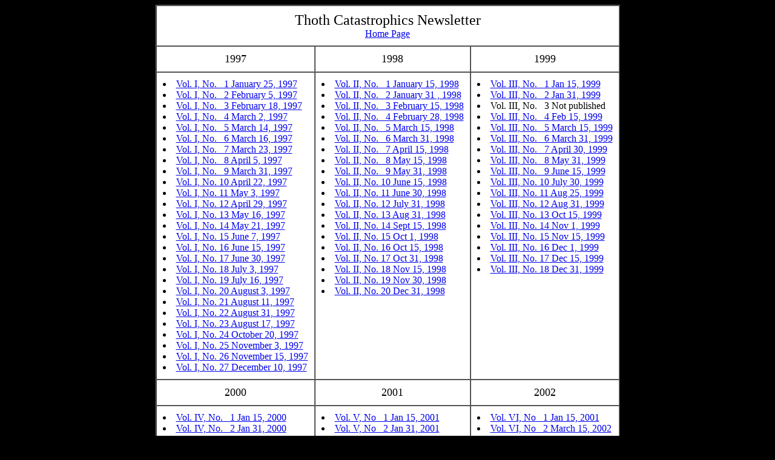

--- FILE ---
content_type: text/html
request_url: https://www.catastrophism.com/cdrom/pubs/journals/thoth/index.htm
body_size: 1078
content:
<!DOCTYPE HTML PUBLIC "-//W3C//DTD HTML 4.0 Transitional//EN">

<html>
<head>
	<title>Thoth Catastrophics Newsletter</title>
</head>

<body bgcolor="black">

<center>
<table cellspacing=0 cellpadding=10 border bgcolor="white"><tr><td colspan=3 align="center">
<font size="+2">Thoth Catastrophics Newsletter</font><br>
<a href="../../../index.htm">Home Page</a
<p>
</td></tr>

<tr align="center"><td><font size="+1">1997</font></td><td><font size="+1">1998</font></td><td><font size="+1">1999</font></td></td></tr>

<tr valign="top"><td>

<li><a href="../../cdrom.htm?thoth1-01.htm">Vol. I, No. &nbsp;&nbsp;1 January 25, 1997</a>
<li><a href="../../cdrom.htm?thoth1-02.htm">Vol. I, No. &nbsp;&nbsp;2 February 5, 1997</a>
<li><a href="../../cdrom.htm?thoth1-03.htm">Vol. I, No. &nbsp;&nbsp;3 February 18, 1997</a>
<li><a href="../../cdrom.htm?thoth1-04.htm">Vol. I, No. &nbsp;&nbsp;4 March 2, 1997</a>
<li><a href="../../cdrom.htm?thoth1-05.htm">Vol. I, No. &nbsp;&nbsp;5 March 14, 1997</a>
<li><a href="../../cdrom.htm?thoth1-06.htm">Vol. I, No. &nbsp;&nbsp;6 March 16, 1997</a>
<li><a href="../../cdrom.htm?thoth1-07.htm">Vol. I, No. &nbsp;&nbsp;7 March 23, 1997</a>
<li><a href="../../cdrom.htm?thoth1-08.htm">Vol. I, No. &nbsp;&nbsp;8 April 5, 1997</a>
<li><a href="../../cdrom.htm?thoth1-09.htm">Vol. I, No. &nbsp;&nbsp;9 March 31, 1997</a>
<li><a href="../../cdrom.htm?thoth1-10.htm">Vol. I, No. 10 April 22, 1997</a>
<li><a href="../../cdrom.htm?thoth1-11.htm">Vol. I, No. 11 May 3, 1997</a>
<li><a href="../../cdrom.htm?thoth1-12.htm">Vol. I, No. 12 April 29, 1997</a>
<li><a href="../../cdrom.htm?thoth1-13.htm">Vol. I, No. 13 May 16, 1997</a>
<li><a href="../../cdrom.htm?thoth1-14.htm">Vol. I, No. 14 May 21, 1997</a>
<li><a href="../../cdrom.htm?thoth1-15.htm">Vol. I, No. 15 June 7, 1997</a>
<li><a href="../../cdrom.htm?thoth1-16.htm">Vol. I, No. 16 June 15, 1997</a>
<li><a href="../../cdrom.htm?thoth1-17.htm">Vol. I, No. 17 June 30, 1997</a>
<li><a href="../../cdrom.htm?thoth1-18.htm">Vol. I, No. 18 July 3, 1997</a>
<li><a href="../../cdrom.htm?thoth1-19.htm">Vol. I, No. 19 July 16, 1997</a> 
<li><a href="../../cdrom.htm?thoth1-20.htm">Vol. I, No. 20 August 3, 1997</a>
<li><a href="../../cdrom.htm?thoth1-21.htm">Vol. I, No. 21 August 11, 1997</a>
<li><a href="../../cdrom.htm?thoth1-22.htm">Vol. I, No. 22 August 31, 1997</a>
<li><a href="../../cdrom.htm?thoth1-23.htm">Vol. I, No. 23 August 17, 1997</a>
<li><a href="../../cdrom.htm?thoth1-24.htm">Vol. I, No. 24 October 20, 1997</a>
<li><a href="../../cdrom.htm?thoth1-25.htm">Vol. I, No. 25 November 3, 1997</a>
<li><a href="../../cdrom.htm?thoth1-26.htm">Vol. I, No. 26 November 15, 1997</a>
<li><a href="../../cdrom.htm?thoth1-27.htm">Vol. I, No. 27 December 10, 1997</a>

</td><td>

<li><a href="../../cdrom.htm?thoth2-01.htm">Vol. II, No. &nbsp;&nbsp;1 January 15, 1998</a>
<li><a href="../../cdrom.htm?thoth2-02.htm">Vol. II, No. &nbsp;&nbsp;2 January 31 , 1998</a>
<li><a href="../../cdrom.htm?thoth2-03.htm">Vol. II, No. &nbsp;&nbsp;3 February 15, 1998</a>
<li><a href="../../cdrom.htm?thoth2-04.htm">Vol. II, No. &nbsp;&nbsp;4 February 28, 1998</a>
<li><a href="../../cdrom.htm?thoth2-05.htm">Vol. II, No. &nbsp;&nbsp;5 March 15, 1998</a>
<li><a href="../../cdrom.htm?thoth2-06.htm">Vol. II, No. &nbsp;&nbsp;6 March 31, 1998</a>
<li><a href="../../cdrom.htm?thoth2-07.htm">Vol. II, No. &nbsp;&nbsp;7 April 15, 1998</a>
<li><a href="../../cdrom.htm?thoth2-08.htm">Vol. II, No. &nbsp;&nbsp;8 May 15, 1998</a>
<li><a href="../../cdrom.htm?thoth2-09.htm">Vol. II, No. &nbsp;&nbsp;9 May 31, 1998</a>
<li><a href="../../cdrom.htm?thoth2-10.htm">Vol. II, No. 10 June 15, 1998</a>
<li><a href="../../cdrom.htm?thoth2-11.htm">Vol. II, No. 11 June 30, 1998</a>
<li><a href="../../cdrom.htm?thoth2-12.htm">Vol. II, No. 12 July 31, 1998</a>
<li><a href="../../cdrom.htm?thoth2-13.htm">Vol. II, No. 13 Aug 31, 1998</a>
<li><a href="../../cdrom.htm?thoth2-14.htm">Vol. II, No. 14 Sept 15, 1998</a>
<li><a href="../../cdrom.htm?thoth2-15.htm">Vol. II, No. 15 Oct 1, 1998</a>
<li><a href="../../cdrom.htm?thoth2-16.htm">Vol. II, No. 16 Oct 15, 1998</a>
<li><a href="../../cdrom.htm?thoth2-17.htm">Vol. II, No. 17 Oct 31, 1998</a>
<li><a href="../../cdrom.htm?thoth2-18.htm">Vol. II, No. 18 Nov 15, 1998</a>
<li><a href="../../cdrom.htm?thoth2-19.htm">Vol. II, No. 19 Nov 30, 1998</a>
<li><a href="../../cdrom.htm?thoth2-20.htm">Vol. II, No. 20 Dec 31, 1998</a>
</td><td>
<li><a href="../../cdrom.htm?thoth3-01.htm">Vol. III, No. &nbsp;&nbsp;1 Jan 15, 1999</a>
<li><a href="../../cdrom.htm?thoth3-02.htm">Vol. III, No. &nbsp;&nbsp;2 Jan 31, 1999</a>
<li><ahref="../../cdrom.htm?thoth3-03.htm">Vol. III, No. &nbsp;&nbsp;3</a> Not published
<li><a href="../../cdrom.htm?thoth3-04.htm">Vol. III, No. &nbsp;&nbsp;4 Feb 15, 1999</a>
<li><a href="../../cdrom.htm?thoth3-05.htm">Vol. III, No. &nbsp;&nbsp;5 March 15, 1999</a>
<li><a href="../../cdrom.htm?thoth3-06.htm">Vol. III, No. &nbsp;&nbsp;6 March 31, 1999</a>
<li><a href="../../cdrom.htm?thoth3-07.htm">Vol. III, No. &nbsp;&nbsp;7 April 30, 1999</a>
<li><a href="../../cdrom.htm?thoth3-08.htm">Vol. III, No. &nbsp;&nbsp;8 May 31, 1999</a>
<li><a href="../../cdrom.htm?thoth3-09.htm">Vol. III, No. &nbsp;&nbsp;9 June 15, 1999</a>
<li><a href="../../cdrom.htm?thoth3-10.htm">Vol. III, No. 10 July 30, 1999</a>
<li><a href="../../cdrom.htm?thoth3-11.htm">Vol. III, No. 11 Aug 25, 1999</a>
<li><a href="../../cdrom.htm?thoth3-12.htm">Vol. III, No. 12 Aug 31, 1999</a>
<li><a href="../../cdrom.htm?thoth3-13.htm">Vol. III, No. 13 Oct 15, 1999</a>
<li><a href="../../cdrom.htm?thoth3-14.htm">Vol. III, No. 14 Nov 1, 1999</a>
<li><a href="../../cdrom.htm?thoth3-15.htm">Vol. III, No. 15 Nov 15, 1999</a>
<li><a href="../../cdrom.htm?thoth3-16.htm">Vol. III, No. 16 Dec 1, 1999</a>
<li><a href="../../cdrom.htm?thoth3-17.htm">Vol. III, No. 17 Dec 15, 1999</a>
<li><a href="../../cdrom.htm?thoth3-18.htm">Vol. III, No. 18 Dec 31, 1999
</td></tr>


<tr align="center"><td><font size="+1">2000</font></td><td><font size="+1">2001</font></td><td><font size="+1">2002
</font></td></td></tr>

<tr valign="top"><td>
<li><a href="../../cdrom.htm?thoth4-01.htm">Vol. IV, No. &nbsp;&nbsp;1 Jan 15, 2000</a>
<li><a href="../../cdrom.htm?thoth4-02.htm">Vol. IV, No. &nbsp;&nbsp;2 Jan 31, 2000</a>
<li><a href="../../cdrom.htm?thoth4-03.htm">Vol. IV, No. &nbsp;&nbsp;3 Feb 15, 2000</a>
<li><a href="../../cdrom.htm?thoth4-04.htm">Vol. IV, No. &nbsp;&nbsp;4 Feb 29, 2000</a>
<li><a href="../../cdrom.htm?thoth4-05.htm">Vol. IV, No. &nbsp;&nbsp;5 March 15, 2000</a>
<li><a href="../../cdrom.htm?thoth4-06.htm">Vol. IV, No. &nbsp;&nbsp;6 March 31, 2000</a>
<li><a href="../../cdrom.htm?thoth4-07.htm">Vol. IV, No. &nbsp;&nbsp;7 April 15, 2000</a>
<li><a href="../../cdrom.htm?thoth4-08.htm">Vol. IV, No. &nbsp;&nbsp;8 April 30, 2000</a>
<li><a href="../../cdrom.htm?thoth4-09.htm">Vol. IV, No. &nbsp;&nbsp;9 May 31, 2000</a>
<li><a href="../../cdrom.htm?thoth4-10.htm">Vol. IV, No. 10 June 15, 2000</a>
<li><a href="../../cdrom.htm?thoth4-11.htm">Vol. IV, No. 11 July 15, 2000</a>
<li><a href="../../cdrom.htm?thoth4-12.htm">Vol. IV, No. 12 July 31, 2000</a>
<li><a href="../../cdrom.htm?thoth4-13.htm">Vol. IV, No. 13 Aug 31, 2000</a>
<li><a href="../../cdrom.htm?thoth4-14.htm">Vol. IV, No. 14 Sept 30, 2000</a>
<li><a href="../../cdrom.htm?thoth4-15.htm">Vol. IV, No. 15 Oct 15, 2000</a>
<li><a href="../../cdrom.htm?thoth4-16.htm">Vol. IV, No. 16 Oct 31, 2000</a>
<li><a href="../../cdrom.htm?thoth4-17.htm">Vol. IV, No. 17 Dec 15, 2000</a>
</td><td>
<li><a href="../../cdrom.htm?thoth5-01.htm">Vol. V, No &nbsp;&nbsp;1 Jan 15, 2001</a>
<li><a href="../../cdrom.htm?thoth5-02.htm">Vol. V, No &nbsp;&nbsp;2 Jan 31, 2001</a>
<li><a href="../../cdrom.htm?thoth5-03.htm">Vol. V, No &nbsp;&nbsp;3 Feb 28, 2001</a>
<li><a href="../../cdrom.htm?thoth5-04.htm">Vol. V, No &nbsp;&nbsp;4 Mar 15, 2001</a>
<li><a href="../../cdrom.htm?thoth5-05.htm">Vol. V, No &nbsp;&nbsp;5 Apr 15, 2001</a>
<li><a href="../../cdrom.htm?thoth5-06.htm">Vol. V, No &nbsp;&nbsp;6 May 31, 2001</a>
<li><a href="../../cdrom.htm?thoth5-07.htm">Vol. V, No &nbsp;&nbsp;7 July 15, 2001</a>
<li><a href="../../cdrom.htm?thoth5-08.htm">Vol. V, No &nbsp;&nbsp;8 July 31, 2001</a>
<li><a href="../../cdrom.htm?thoth5-09.htm">Vol. V, No &nbsp;&nbsp;9 Aug 15, 2001</a>
<li><a href="../../cdrom.htm?thoth5-10.htm">Vol. V, No 10 Aug 31, 2001</a>
<li><a href="../../cdrom.htm?thoth5-11.htm">Vol. V, No 11 Oct 15, 2001</a>
<li><a href="../../cdrom.htm?thoth5-12.htm">Vol. V, No 12 Nov 30, 2001</a>
</td>
<td>
<li><a href="../../cdrom.htm?thoth6-01.htm">Vol. VI, No &nbsp;&nbsp;1 Jan 15, 2001</a>
<li><a href="../../cdrom.htm?thoth6-02.htm">Vol. VI, No &nbsp;&nbsp;2 March 15, 2002</a>
<li><a href="../../cdrom.htm?thoth6-03.htm">Vol. VI, No &nbsp;&nbsp;3 Jan 15, 2002</a>
<li><a href="../../cdrom.htm?thoth6-04.htm">Vol. VI, No &nbsp;&nbsp;4 June 30, 2002</a>
<li><a href="../../cdrom.htm?thoth6-05.htm">Vol. VI, No &nbsp;&nbsp;5 Aug 30, 2002</a>
<li><a href="../../cdrom.htm?thoth6-06.htm">Vol. VI, No &nbsp;&nbsp;6 Sept 30, 2002</a>
<li><a href="../../cdrom.htm?thoth6-07.htm">Vol. VI, No &nbsp;&nbsp;7 Oct 31, 2002</a>
<li><a href="../../cdrom.htm?thoth6-08.htm">Vol. VI, No &nbsp;&nbsp;8 Dec 15, 2002</a>
<p>
<center>2003</center>
<p>
<li><a href="../../cdrom.htm?thoth7-01.htm">Vol. VII, No &nbsp;&nbsp;1 Feb 28, 2003</a>
<li><a href="../../cdrom.htm?thoth7-02.htm">Vol. VII, No &nbsp;&nbsp;2 Mar 15, 2003</a>
<li><a href="../../cdrom.htm?thoth7-03.htm">Vol. VII, No &nbsp;&nbsp;3 Apr 30, 2003</a>
<li><a href="../../cdrom.htm?thoth7-04.htm">Vol. VII, No &nbsp;&nbsp;4 Jun 15, 2003</a>
<li><a href="../../cdrom.htm?thoth7-05.htm">Vol. VII, No &nbsp;&nbsp;5 Jul 31, 2003</a>
<li><a href="../../cdrom.htm?thoth7-06.htm">Vol. VII, No &nbsp;&nbsp;6 Sep 30, 2003</a>
<li><a href="../../cdrom.htm?thoth7-07.htm">Vol. VII, No &nbsp;&nbsp;7 Oct 31, 2003</a>
<li><a href="../../cdrom.htm?thoth7-08.htm">Vol. VII, No &nbsp;&nbsp;8 Nov 30, 2003</a>

</td>
</tr>

<tr align="center"><td><font size="+1">2004</font></td><td><font size="+1"></font></td><td><font size="+1"></font></td></td></tr>

<tr valign="top"><td>

<p>
<li><a href="../../cdrom.htm?thoth8-01.htm">Vol. VIII, No &nbsp;&nbsp;1 Mar 15, 2004</a>
<p>
<b>Web: www.kronia.com</b></font>

</table>


</body>
</html>

